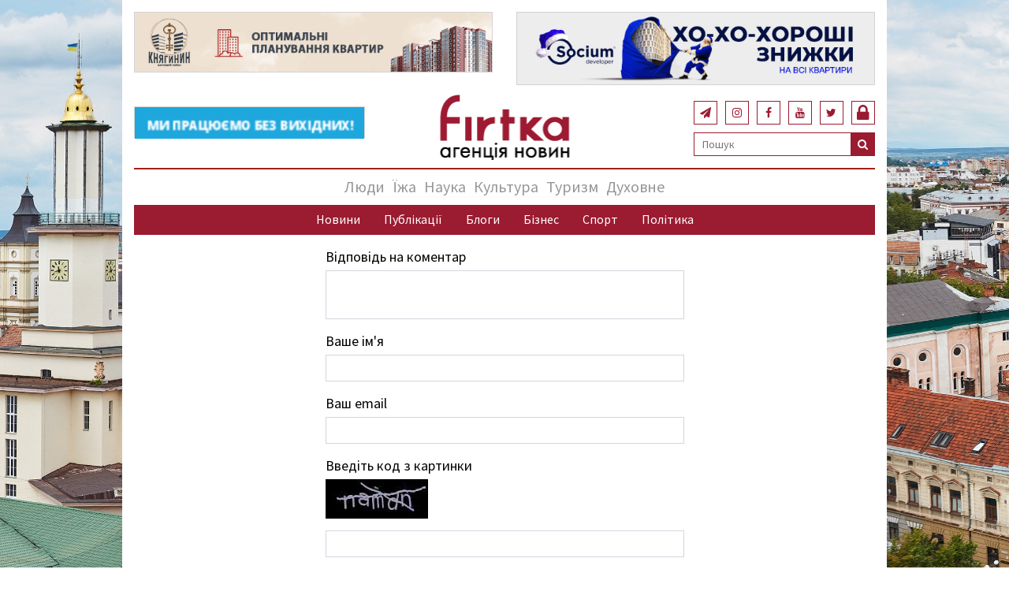

--- FILE ---
content_type: text/html; charset=UTF-8
request_url: https://firtka.if.ua/blog/post/comment/answer/12000
body_size: 7435
content:
<!DOCTYPE html>
<html>
<head>
<!-- Meta Pixel Code -->
<script>
!function(f,b,e,v,n,t,s)
{if(f.fbq)return;n=f.fbq=function(){n.callMethod?
n.callMethod.apply(n,arguments):n.queue.push(arguments)};
if(!f._fbq)f._fbq=n;n.push=n;n.loaded=!0;n.version='2.0';
n.queue=[];t=b.createElement(e);t.async=!0;
t.src=v;s=b.getElementsByTagName(e)[0];
s.parentNode.insertBefore(t,s)}(window, document,'script',
'https://connect.facebook.net/en_US/fbevents.js');
fbq('init', '503762254494081');
fbq('track', 'PageView');
</script>
<!-- End Meta Pixel Code -->
<script src="https://cdn.gravitec.net/storage/0ef35b32540aa9a603067f0cdf396321/client.js" async></script>

    <title>Агенція новин Фіртка</title>
    <meta name="keywords" content="фіртка, агенція, новини, firtka.if.ua" />
<meta name="description" content="Агенція новин Фіртка" />
<meta name="robots" content="фіртка, агенція, новини, firtka.if.ua" />
<meta property="og:site_name" content="Агенція новин Фіртка" />
<meta property="og:description" content="Агенція новин Фіртка" />
<meta http-equiv="Content-Type" content="text/html; charset=utf-8" />
<meta charset="UTF-8" />

    
    <meta http-equiv="X-UA-Compatible" content="IE=edge" />
    <meta content="width=device-width, initial-scale=1, maximum-scale=1, user-scalable=no" name="viewport" />
    <meta name="google-site-verification" content="bxb9D9PDKf7qzai_e0IbplSJdc510FecdPEZ6og7uys" />
    <!-- Global site tag (gtag.js) - Google Analytics -->
    <script async src="https://www.googletagmanager.com/gtag/js?id=UA-65130035-1"></script>
    <script>
        window.dataLayer = window.dataLayer || [];
        function gtag(){dataLayer.push(arguments);}
        gtag('js', new Date());
        gtag('config', 'UA-65130035-1');
        setTimeout("ga('send', 'event', '10 seconds', 'read')",10000);
    </script>

                                                                                                                                                                                                    <link rel="stylesheet" href="/build/app.0bdee572.css">

        <!-- Renders a link tag (if your module requires any CSS)
             <link rel="stylesheet" href="/build/app.css"> -->
        <!--[if lt IE 9]>
    <script src="https://oss.maxcdn.com/html5shiv/3.7.3/html5shiv.min.js"></script>
    <script src="https://oss.maxcdn.com/respond/1.4.2/respond.min.js"></script>
    <![endif]-->
    </head>


<body class="hold-transition skin-blue layout-top-nav">
<!-- Meta Pixel Code -->
<noscript><img height="1" width="1" style="display:none"
src="https://www.facebook.com/tr?id=503762254494081&ev=PageView&noscript=1"
/></noscript>
<!-- End Meta Pixel Code -->
                                                        <style>
        @media (min-width: 1200px){
            .container {
                width: 970px !important;
            }
        }

        .background-advert-wrapper .left {
            background-image: url(/data/background/65536d289f60fdb161bdd55b4deb3352.jpeg);
            ;
        }
        .background-advert-wrapper .right {
            background-image: url(/data/background/5e5e0f60d860749a3df02a85442648c5.jpeg);
                    }
    </style>

    <div class="background-advert-wrapper">
        <div class="row">
            <div class="col-lg-2 hidden-md hidden-sm">
                <div class="left"></div>
            </div>
            <div class="col-lg-8 col-md-10"></div>
            <div class="col-lg-2 hidden-md hidden-sm">
                <div class="right">
                </div>
            </div>
        </div>
    </div>

    <div class="background-advert-links">
        <a href="" target="_blank" class="left-link">
            <div class="left-text"></div>
        </a>
        <a href="" target="_blank" class="right-link">
            <div class="right-text"></div>
        </a>
    </div>

        <header>
        <script id="mcjs">!function(c,h,i,m,p){m=c.createElement(h),p=c.getElementsByTagName(h)[0],m.async=1,m.src=i,p.parentNode.insertBefore(m,p)}(document,"script","https://chimpstatic.com/mcjs-connected/js/users/6dab23d0fe0d971ef6051cd71/78af68eedfa49138b7c7d5e82.js");</script>
        <div class="header-top-advert-wrapper">
            <div class="container" style="background: #fff;">
                <div class="row">
                    <div class="col-lg-6 col-md-6 col-sm-12 col-xs-12">
                        <div class="header-top-advert">
                            
            <a href="https://knyagynyn.if.ua/" target="_blank" >
            <img src="/data/images/banners/bc1eed3e138251c5114eb8b256232f58.gif" class="img img-responsive">
        </a>
    

                        </div>
                    </div>
                    <div class="col-lg-6 col-md-6 col-sm-12 col-xs-12">
                        <div class="header-top-advert">
                            
            <a href="https://socium.if.ua/" target="_blank" Socium Developer - Будівелька компанія для тебе й дорогих тобі людей>
            <img src="/data/images/banners/3047e78294e8c7bd27cbf38fc5b7327f.gif" class="img img-responsive">
        </a>
    

                        </div>
                    </div>
                </div>
            </div>
        </div>

        <div class="header-middle">
            <div class="container" style="background: #fff;">
                <div class="row">
                    <div class="col-lg-4 col-md-4 col-sm-12 hidden-md hidden-sm">
                        <div class="header-middle-advertising">
                            
            <a href="https://ivanofrankivsk.oxford-med.com.ua" target="_blank" Клініка Оксфорд Медікал - Медичне обладнання преміум класу в кожному відділенні і високий європейський стандарт послуг, що надаються>
            <img src="/data/images/banners/2a6113fccc07a8de4b6e050531f80b4f.gif" class="img img-responsive">
        </a>
    

                        </div>
                    </div>
                    <div class="col-lg-4 col-md-6 col-sm-6">
                        <div class="row">
                            <div class="col-md-12">
                                <a href="/">
                                    <div class="header-logo"></div>
                                </a>
                            </div>
                        </div>
                    </div>
                    <div class="col-lg-4 col-md-6 col-sm-6">
                        <div class="row">
                            <div class="col-lg-12" style="margin: 20px 0 0 0">
                                <div class="header-auth pull-right" style="margin-left: 10px">
                                                                            <a href="/login" class="desktop-menu-login"><i class="fa fa-lock" aria-hidden="true"></i></a>
                                                                    </div>
                                <ul class="header-social-links">
                                    <li class="header-social-link">
                                        <a href="https://twitter.com/firtka_if_ua">
                                            <i class="fa fa-twitter" aria-hidden="true"></i>
                                        </a>
                                    </li>
                                    <li class="header-social-link">
                                        <a href="https://www.youtube.com/channel/UCBSL-I9N0qQrqJgt6wkTKaw">
                                            <i class="fa fa-youtube" aria-hidden="true"></i>
                                        </a>
                                    </li>
                                    <li class="header-social-link">
                                        <a href="https://www.facebook.com/FirtkaIF/">
                                            <i class="fa fa-facebook" aria-hidden="true"></i>
                                        </a>
                                    </li>
                                    <li class="header-social-link">
                                        <a href="https://www.instagram.com/firtka_if/">
                                            <i class="fa fa-instagram" aria-hidden="true"></i>
                                        </a>
                                    </li>
                                    <li class="header-social-link">
                                        <a href="https://t.me/firtka_if">
                                            <i class="fa fa-paper-plane" aria-hidden="true"></i>
                                        </a>
                                    </li>
                                </ul>

                            </div>
                            <div class="col-lg-12">
                                <div class="header-search pull-right">
<form name="search" method="post" action="/search" id="mainSearchForm">
    
    <div class="">
        <input type="text" id="search_search" name="search[search]" required="required" class="header-search-input" placeholder="Пошук" />
        <button type="submit" class="header-search-submit-button">
            <i class="fa fa-search" aria-hidden="true"></i>
        </button>
    </div>
<input type="hidden" id="search__token" name="search[_token]" value="tgSdSKz4rjBO-PcCZjtePXG0RjdqjW9ii8j-m838TPc" /></form>
</div>
                            </div>
                        </div>
                    </div>
                </div>
                <div class="row">
                    <div class="col-md-12">
                        <div class="header-divider"></div>
                    </div>
                </div>
            </div>
        </div>
        <div class="header-navigation">
            <div class="container" style="background: #fff;">
                <div class="navigation-bar-desktop">
                    <div class="navigation-top">
                                <ul class="nav navbar-nav">
            
    






    <li class="first">            <a href="/blog/category/liudi">Люди</a>        
    </li>
    
    






    <li>            <a href="/blog/category/yizha">Їжа</a>        
    </li>
    
    






    <li>            <a href="/blog/category/nauka">Наука</a>        
    </li>
    
    






    <li>            <a href="/blog/category/kultura">Культура</a>        
    </li>
    
    






    <li>            <a href="/blog/category/turizm">Туризм</a>        
    </li>
    
    






    <li class="last">            <a href="/blog/category/dukhovne">Духовне</a>        
    </li>

    </ul>

                    </div>
                    <div class="navigation-bottom">
                                <ul class="nav navbar-nav">
            
    






    <li class="first">            <a href="/blog/category/novini">Новини</a>        
    </li>
    
    






    <li>            <a href="/blog/category/publikatsiyi">Публікації</a>        
    </li>
    
    






    <li>            <a href="/blog/category/blogi">Блоги</a>        
    </li>
    
    






    <li>            <a href="/blog/category/biznes">Бізнес</a>        
    </li>
    
    






    <li>            <a href="/blog/category/sport">Спорт</a>        
    </li>
    
    






    <li class="last">            <a href="/blog/category/politika">Політика</a>        
    </li>

    </ul>

                    </div>
                </div>
                <div class="navigation-bar-mobile">
                    <div class="navigation-bar-mobile-header">
                        <div class="logo-wrapper">
                            <a href="/">
                                <div class="logo"></div>
                            </a>
                        </div>
                        <div class="open-button">
                            <span></span>
                            <span></span>
                            <span></span>
                        </div>
                    </div>

                    <div class="navigation-bar-mobile-menu hidden-navbar">
                        <div class="menu-header">
                            <div class="header-search pull-right">
<form name="search" method="post" action="/search" id="mainSearchForm">
    
    <div class="">
        <input type="text" id="search_search" name="search[search]" required="required" class="header-search-input" placeholder="Пошук" />
        <button type="submit" class="header-search-submit-button">
            <i class="fa fa-search" aria-hidden="true"></i>
        </button>
    </div>
<input type="hidden" id="search__token" name="search[_token]" value="tgSdSKz4rjBO-PcCZjtePXG0RjdqjW9ii8j-m838TPc" /></form>
</div>
                            <div class="close-button">
                                <i class="fa fa-times fa-2" aria-hidden="true"></i>
                            </div>
                        </div>
                        <div class="header-auth">
                                                            <div>
                                    <a href="/login">Вхід<i class="fa fa-lock" aria-hidden="true"></i></a>
                                </div>
                                                    </div>
                        <div class="navigation-top">
                                    <ul class="nav navbar-nav">
            
    






    <li class="first">            <a href="/blog/category/liudi">Люди</a>        
    </li>
    
    






    <li>            <a href="/blog/category/yizha">Їжа</a>        
    </li>
    
    






    <li>            <a href="/blog/category/nauka">Наука</a>        
    </li>
    
    






    <li>            <a href="/blog/category/kultura">Культура</a>        
    </li>
    
    






    <li>            <a href="/blog/category/turizm">Туризм</a>        
    </li>
    
    






    <li class="last">            <a href="/blog/category/dukhovne">Духовне</a>        
    </li>

    </ul>

                        </div>
                        <div class="navigation-bottom">
                                    <ul class="nav navbar-nav">
            
    






    <li class="first">            <a href="/blog/category/novini">Новини</a>        
    </li>
    
    






    <li>            <a href="/blog/category/publikatsiyi">Публікації</a>        
    </li>
    
    






    <li>            <a href="/blog/category/blogi">Блоги</a>        
    </li>
    
    






    <li>            <a href="/blog/category/biznes">Бізнес</a>        
    </li>
    
    






    <li>            <a href="/blog/category/sport">Спорт</a>        
    </li>
    
    






    <li class="last">            <a href="/blog/category/politika">Політика</a>        
    </li>

    </ul>

                        </div>
                        <div class="menu-footer">
                            <ul class="menu-social-links">
                                <li class="menu-social-link">
                                    <a href="https://www.facebook.com/FirtkaIF/">
                                        <i class="fa fa-facebook" aria-hidden="true"></i>
                                    </a>
                                </li>
                                <li class="menu-social-link">
                                    <a href="https://www.youtube.com/channel/UCBSL-I9N0qQrqJgt6wkTKaw">
                                        <i class="fa fa-youtube" aria-hidden="true"></i>
                                    </a>
                                </li>
                                <li class="menu-social-link">
                                    <a href="https://twitter.com/firtka_if_ua">
                                        <i class="fa fa-twitter" aria-hidden="true"></i>
                                    </a>
                                </li>
                                <li class="menu-social-link">
                                    <a href="https://www.instagram.com/firtka_if/">
                                        <i class="fa fa-instagram" aria-hidden="true"></i>
                                    </a>
                                </li>
                                <li class="menu-social-link">
                                    <a href="https://t.me/firtkaIF">
                                        <i class="fa fa-paper-plane" aria-hidden="true"></i>
                                    </a>
                                </li>
                            </ul>
                        </div>
                    </div>
                </div>
            </div>
        </div>
    </header>

    <div class="container" style="padding:0;background: #fff;">
        
    <div class="content-wrapper">
        <div class="container">
                <div class="comment-form-group">
                    <div class="row">
                        <div class="comment-answer">
                            <div class="col-lg-6 col-md-6 col-sm-8 col-xs-12">
                                <form name="comment" method="post">
                                <div class="form-group">
                                    <label>Відповідь на коментар</label>
                                    <textarea id="comment_comment" name="comment[comment]" class="form-control"></textarea>
                                </div>
                                <div class="form-group">
                                    <label>Ваше ім&#039;я</label>
                                    <input type="text" id="comment_name" name="comment[name]" required="required" class="form-control" />
                                </div>
                                <div class="form-group">
                                    <label>Ваш email</label>
                                    <input type="email" id="comment_email" name="comment[email]" required="required" class="form-control" />
                                </div>
                                                                <div class="form-group">
                                    <label>Введіть код з картинки</label>
                                    <div class="captcha">
                                        <img class="captcha_image" id="captcha_6975b2fd1fbed" src="[data-uri]" alt="" title="captcha" width="130" height="50" /><input type="text" id="comment_captcha" name="comment[captcha]" required="required" class="form-control" />
                                        <span class="text-danger"><b></b></span>
                                    </div>
                                </div>
                                                                <div class="form-group">
                                    <p class="text-right">
                                        <button class='send-comment'>Надіслати</button>
                                    </p>
                                </div>
                                <input type="hidden" id="comment__token" name="comment[_token]" value="8H79z7wEeWcZZyUsMfKakUAQ972PyZpFMaB_TWYCohc" /></form> 

                        </div>
                    </div>
                </div>
            </div>
        </div>
    </div>

    </div>

    <div class="container" style="background: #fff;">
        <div class="row">
            <div class="bottom-news-wrapper">
                <div class="row">
                    <div class="col-lg-6 col-md-6 col-sm-12 col-xs-12">
                                                <div class="footer-top-advert">
                            
                        </div>
                    </div>
                    <div class="col-lg-6 col-md-6 col-sm-12 col-xs-12">
                        <div class="footer-top-advert">
                            
                        </div>
                    </div>
                </div>
            </div>
        </div>
    </div>

    <footer>
        <div class="footer-top">
            <div class="container" style="background: #fff">
                <div class="row">
                    <div class="col-lg-6 col-md-6 col-sm-12 col-xs-12">
                        <div class="footer-top-advert">
                            
                        </div>
                    </div>
                    <div class="col-lg-6 col-md-6 col-sm-12 col-xs-12">
                        <div class="footer-top-advert">
                            
                        </div>
                    </div>
                </div>
            </div>
        </div>
        <div class="footer-middle">
            <div class="container">
                <div class="row">
                    <div class="col-lg-5 col-md-5 col-sm-12">
                        <div class="footer-site-map text-center">
                            <div class="row">
                                <div class="col-lg-12 col-md-12 col-sm-12">
                                    <ul>
                                                    <li class="footer-site-map-link"><a href="/page/pro-nas">Про нас</a></li>
            <li class="footer-site-map-link"><a href="/page/kontakti">Контакти</a></li>
            <li class="footer-site-map-link"><a href="/page/politika-redaktsiyi">Політика редакції</a></li>
            <li class="footer-site-map-link"><a href="/page/poslugi-reklama">Послуги/реклама</a></li>
            <li class="footer-site-map-link"><a href="/page/spetskori">Спецкори</a></li>

                                    </ul>
                                </div>
                                <div class="col-lg-12 col-md-12 col-sm-12">
                                    <div class="footer-facebook-link-wrap">
                                        <!-- I.UA counter -->
                                        <a href="http://www.i.ua/" target="_blank" onclick="this.href='http://i.ua/r.php?96773';" title="Rated by I.UA">
                                            <script type="text/javascript" language="javascript">
                                                <!--
                                                iS='<img src="http://r.i.ua/s?u96773&p2&n'+Math.random();
                                                iD=document;if(!iD.cookie)iD.cookie="b=b; path=/";if(iD.cookie)iS+='&c1';
                                                iS+='&d'+(screen.colorDepth?screen.colorDepth:screen.pixelDepth)
                                                    +"&w"+screen.width+'&h'+screen.height;
                                                iT=iD.referrer.slice(7);iH=window.location.href.slice(7);
                                                ((iI=iT.indexOf('/'))!=-1)?(iT=iT.substring(0,iI)):(iI=iT.length);
                                                if(iT!=iH.substring(0,iI))iS+='&f'+escape(iD.referrer.slice(7));
                                                iS+='&r'+escape(iH);
                                                iD.write(iS+'" border="0" width="88" height="31" />');
                                                //-->
                                            </script>
                                        </a>
                                        <!-- End of I.UA counter -->

                                        <!-- Global site tag (gtag.js) - Google Analytics -->
                                        <script async src="https://www.googletagmanager.com/gtag/js?id=UA-65130035-1"></script>
                                        <script>
                                            window.dataLayer = window.dataLayer || [];
                                            function gtag(){dataLayer.push(arguments);}
                                            gtag('js', new Date());
                                            gtag('config', 'UA-65130035-1');
                                        </script>
                                    </div>
                                                                                                                                                </div>
                            </div>
                        </div>
                    </div>
                    <div class="col-lg-2 col-md-2 col-sm-6 col-xs-12">
                        <div class="footer-logo">
                            <a href="/">
                                <div class="footer-logo-top hp-text-center">
                                    <img class="img-responsive" src="/bundles/app/images/firtka-02.png">
                                                                    </div>
                                <div class="footer-logo-bottom hp-text-center">
                                                                    </div>
                            </a>
                        </div>
                        <div class="footer-desktop-error-message hp-text-center hp-display-none">
                                                                                                                                                                                                                                                                                                                </div>
                    </div>
                    <div class="col-lg-5 col-md-5 col-sm-6 col-xs-12 ">
                        <div>
                            <p class="text-justify" style="color: #fff">
                                Агенція новин "Фіртка" - найбільш відвідуваний та впливовий інформаційний ресурс.
У нас всі новини міста Івано-Франківська та всього Прикарпаття.
                            <br><br>
                                Усі права захищені.
                            <br>
                                Матеріали (частина матеріалів) із сайту «firtka.if.ua» можуть використовуватися іншими користувачами безкоштовно із обов’язковим активним гіперпосиланням на конкретний матеріал не нижче другого абзацу.
Відповідальність за зміст рекламних матеріалів несе рекламодавець.
Думка авторів матеріалів може не збігатися з позицією редакції.
                            </p>
                        </div>
                                                                                                                                                                                                                                                                                                                                                                                                                                                                                                                                                                                                            
                                                                                                                                                                                                                                                                                                                            </div>
                </div>
                <div class="row">
                    <div class="col-lg-12 col-md-12 col-sm-12 col-xs-12">
                        <div class="footer-mobile-error-message hp-text-center">

                                                                                                                                                                                                                            
                        </div>
                    </div>
                </div>
            </div>
        </div>
        <div class="footer-bottom">
            <div class="container">
                <div class="row">
                    <div class="col-lg-12 col-md-12 col-sm-12 col-xs-12">
                        <div class="footer-copyright hp-text-center">
                            &copy2010-2025, Firtka.if.ua. Використання матеріалів сайту лише за умови посилання (для інтернет-видань - гіперпосилання) на "Firtka.if.ua".
                        </div>
                    </div>
                </div>
            </div>
        </div>
    </footer>
                                                                                                                                                                                                                <script src="/build/runtime.e9dea5e6.js"></script><script src="/build/app.7512fc2d.js"></script>

        <!-- Renders app.js & a webpack runtime.js file
            <script src="/build/runtime.js"></script>
            <script src="/build/app.js"></script> -->
                                                                                                                                                                        
                                        
        
                                                                                                            
        
        
                                                                                                                                                                                    
                                        
                                                                                                                                                                                                                                                                                                                                                                                                                                                                                                                                                                                                                                                                                                

</body>
</html>
